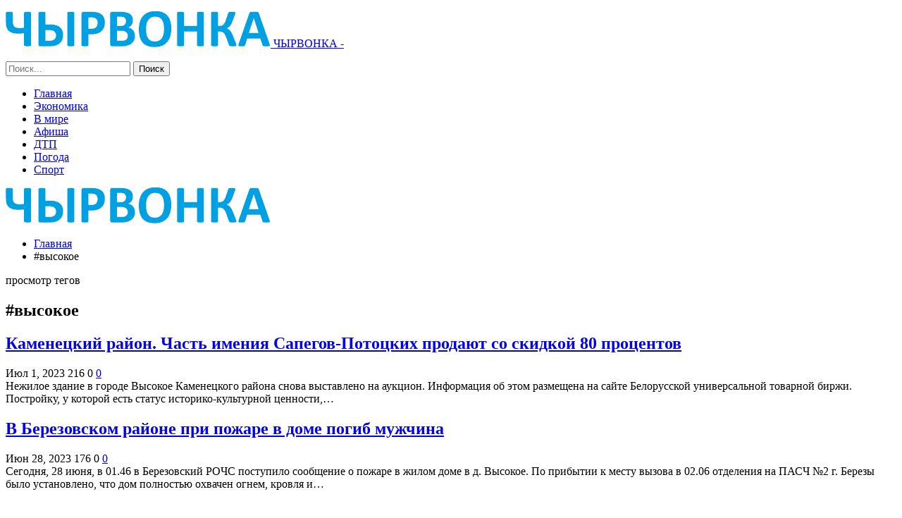

--- FILE ---
content_type: text/html; charset=UTF-8
request_url: https://chyrvonka.by/tag/vysokoe
body_size: 18439
content:
	<!DOCTYPE html>
		<!--[if IE 8]>
	<html class="ie ie8" lang="ru-RU"> <![endif]-->
	<!--[if IE 9]>
	<html class="ie ie9" lang="ru-RU"> <![endif]-->
	<!--[if gt IE 9]><!-->
<html lang="ru-RU"> <!--<![endif]-->
	<head>
				<meta charset="UTF-8">
		<meta http-equiv="X-UA-Compatible" content="IE=edge">
		<meta name="viewport" content="width=device-width, initial-scale=1.0">
		<link rel="pingback" href="https://chyrvonka.by/xmlrpc.php"/>

		<meta name='robots' content='index, follow, max-image-preview:large, max-snippet:-1, max-video-preview:-1' />

	<!-- This site is optimized with the Yoast SEO plugin v26.5 - https://yoast.com/wordpress/plugins/seo/ -->
	<title>Архивы #высокое - Новости Чашник и Новолукомля - ЧЫРВОНКА</title>
	<link rel="canonical" href="https://chyrvonka.by/tag/vysokoe" />
	<meta property="og:locale" content="ru_RU" />
	<meta property="og:type" content="article" />
	<meta property="og:title" content="Архивы #высокое - Новости Чашник и Новолукомля - ЧЫРВОНКА" />
	<meta property="og:url" content="https://chyrvonka.by/tag/vysokoe" />
	<meta property="og:site_name" content="Новости Чашник и Новолукомля - ЧЫРВОНКА" />
	<meta name="twitter:card" content="summary_large_image" />
	<script type="application/ld+json" class="yoast-schema-graph">{"@context":"https://schema.org","@graph":[{"@type":"CollectionPage","@id":"https://chyrvonka.by/tag/vysokoe","url":"https://chyrvonka.by/tag/vysokoe","name":"Архивы #высокое - Новости Чашник и Новолукомля - ЧЫРВОНКА","isPartOf":{"@id":"https://chyrvonka.by/#website"},"primaryImageOfPage":{"@id":"https://chyrvonka.by/tag/vysokoe#primaryimage"},"image":{"@id":"https://chyrvonka.by/tag/vysokoe#primaryimage"},"thumbnailUrl":"https://chyrvonka.by/wp-content/uploads/2023/07/ce9500ed0469cd4eef099e372eea8227.jpg","breadcrumb":{"@id":"https://chyrvonka.by/tag/vysokoe#breadcrumb"},"inLanguage":"ru-RU"},{"@type":"ImageObject","inLanguage":"ru-RU","@id":"https://chyrvonka.by/tag/vysokoe#primaryimage","url":"https://chyrvonka.by/wp-content/uploads/2023/07/ce9500ed0469cd4eef099e372eea8227.jpg","contentUrl":"https://chyrvonka.by/wp-content/uploads/2023/07/ce9500ed0469cd4eef099e372eea8227.jpg","width":600,"height":300},{"@type":"BreadcrumbList","@id":"https://chyrvonka.by/tag/vysokoe#breadcrumb","itemListElement":[{"@type":"ListItem","position":1,"name":"Главная страница","item":"https://chyrvonka.by/"},{"@type":"ListItem","position":2,"name":"#высокое"}]},{"@type":"WebSite","@id":"https://chyrvonka.by/#website","url":"https://chyrvonka.by/","name":"Новости Чашник и Новолукомля - ЧЫРВОНКА","description":"","potentialAction":[{"@type":"SearchAction","target":{"@type":"EntryPoint","urlTemplate":"https://chyrvonka.by/?s={search_term_string}"},"query-input":{"@type":"PropertyValueSpecification","valueRequired":true,"valueName":"search_term_string"}}],"inLanguage":"ru-RU"}]}</script>
	<!-- / Yoast SEO plugin. -->


<link rel='dns-prefetch' href='//fonts.googleapis.com' />
<link rel="alternate" type="application/rss+xml" title="Новости Чашник и Новолукомля - ЧЫРВОНКА &raquo; Лента" href="https://chyrvonka.by/feed" />
<link rel="alternate" type="application/rss+xml" title="Новости Чашник и Новолукомля - ЧЫРВОНКА &raquo; Лента комментариев" href="https://chyrvonka.by/comments/feed" />
<link rel="alternate" type="application/rss+xml" title="Новости Чашник и Новолукомля - ЧЫРВОНКА &raquo; Лента метки #высокое" href="https://chyrvonka.by/tag/vysokoe/feed" />
<style id='wp-img-auto-sizes-contain-inline-css' type='text/css'>
img:is([sizes=auto i],[sizes^="auto," i]){contain-intrinsic-size:3000px 1500px}
/*# sourceURL=wp-img-auto-sizes-contain-inline-css */
</style>
<style id='wp-emoji-styles-inline-css' type='text/css'>

	img.wp-smiley, img.emoji {
		display: inline !important;
		border: none !important;
		box-shadow: none !important;
		height: 1em !important;
		width: 1em !important;
		margin: 0 0.07em !important;
		vertical-align: -0.1em !important;
		background: none !important;
		padding: 0 !important;
	}
/*# sourceURL=wp-emoji-styles-inline-css */
</style>
<style id='wp-block-library-inline-css' type='text/css'>
:root{--wp-block-synced-color:#7a00df;--wp-block-synced-color--rgb:122,0,223;--wp-bound-block-color:var(--wp-block-synced-color);--wp-editor-canvas-background:#ddd;--wp-admin-theme-color:#007cba;--wp-admin-theme-color--rgb:0,124,186;--wp-admin-theme-color-darker-10:#006ba1;--wp-admin-theme-color-darker-10--rgb:0,107,160.5;--wp-admin-theme-color-darker-20:#005a87;--wp-admin-theme-color-darker-20--rgb:0,90,135;--wp-admin-border-width-focus:2px}@media (min-resolution:192dpi){:root{--wp-admin-border-width-focus:1.5px}}.wp-element-button{cursor:pointer}:root .has-very-light-gray-background-color{background-color:#eee}:root .has-very-dark-gray-background-color{background-color:#313131}:root .has-very-light-gray-color{color:#eee}:root .has-very-dark-gray-color{color:#313131}:root .has-vivid-green-cyan-to-vivid-cyan-blue-gradient-background{background:linear-gradient(135deg,#00d084,#0693e3)}:root .has-purple-crush-gradient-background{background:linear-gradient(135deg,#34e2e4,#4721fb 50%,#ab1dfe)}:root .has-hazy-dawn-gradient-background{background:linear-gradient(135deg,#faaca8,#dad0ec)}:root .has-subdued-olive-gradient-background{background:linear-gradient(135deg,#fafae1,#67a671)}:root .has-atomic-cream-gradient-background{background:linear-gradient(135deg,#fdd79a,#004a59)}:root .has-nightshade-gradient-background{background:linear-gradient(135deg,#330968,#31cdcf)}:root .has-midnight-gradient-background{background:linear-gradient(135deg,#020381,#2874fc)}:root{--wp--preset--font-size--normal:16px;--wp--preset--font-size--huge:42px}.has-regular-font-size{font-size:1em}.has-larger-font-size{font-size:2.625em}.has-normal-font-size{font-size:var(--wp--preset--font-size--normal)}.has-huge-font-size{font-size:var(--wp--preset--font-size--huge)}.has-text-align-center{text-align:center}.has-text-align-left{text-align:left}.has-text-align-right{text-align:right}.has-fit-text{white-space:nowrap!important}#end-resizable-editor-section{display:none}.aligncenter{clear:both}.items-justified-left{justify-content:flex-start}.items-justified-center{justify-content:center}.items-justified-right{justify-content:flex-end}.items-justified-space-between{justify-content:space-between}.screen-reader-text{border:0;clip-path:inset(50%);height:1px;margin:-1px;overflow:hidden;padding:0;position:absolute;width:1px;word-wrap:normal!important}.screen-reader-text:focus{background-color:#ddd;clip-path:none;color:#444;display:block;font-size:1em;height:auto;left:5px;line-height:normal;padding:15px 23px 14px;text-decoration:none;top:5px;width:auto;z-index:100000}html :where(.has-border-color){border-style:solid}html :where([style*=border-top-color]){border-top-style:solid}html :where([style*=border-right-color]){border-right-style:solid}html :where([style*=border-bottom-color]){border-bottom-style:solid}html :where([style*=border-left-color]){border-left-style:solid}html :where([style*=border-width]){border-style:solid}html :where([style*=border-top-width]){border-top-style:solid}html :where([style*=border-right-width]){border-right-style:solid}html :where([style*=border-bottom-width]){border-bottom-style:solid}html :where([style*=border-left-width]){border-left-style:solid}html :where(img[class*=wp-image-]){height:auto;max-width:100%}:where(figure){margin:0 0 1em}html :where(.is-position-sticky){--wp-admin--admin-bar--position-offset:var(--wp-admin--admin-bar--height,0px)}@media screen and (max-width:600px){html :where(.is-position-sticky){--wp-admin--admin-bar--position-offset:0px}}

/*# sourceURL=wp-block-library-inline-css */
</style><style id='global-styles-inline-css' type='text/css'>
:root{--wp--preset--aspect-ratio--square: 1;--wp--preset--aspect-ratio--4-3: 4/3;--wp--preset--aspect-ratio--3-4: 3/4;--wp--preset--aspect-ratio--3-2: 3/2;--wp--preset--aspect-ratio--2-3: 2/3;--wp--preset--aspect-ratio--16-9: 16/9;--wp--preset--aspect-ratio--9-16: 9/16;--wp--preset--color--black: #000000;--wp--preset--color--cyan-bluish-gray: #abb8c3;--wp--preset--color--white: #ffffff;--wp--preset--color--pale-pink: #f78da7;--wp--preset--color--vivid-red: #cf2e2e;--wp--preset--color--luminous-vivid-orange: #ff6900;--wp--preset--color--luminous-vivid-amber: #fcb900;--wp--preset--color--light-green-cyan: #7bdcb5;--wp--preset--color--vivid-green-cyan: #00d084;--wp--preset--color--pale-cyan-blue: #8ed1fc;--wp--preset--color--vivid-cyan-blue: #0693e3;--wp--preset--color--vivid-purple: #9b51e0;--wp--preset--gradient--vivid-cyan-blue-to-vivid-purple: linear-gradient(135deg,rgb(6,147,227) 0%,rgb(155,81,224) 100%);--wp--preset--gradient--light-green-cyan-to-vivid-green-cyan: linear-gradient(135deg,rgb(122,220,180) 0%,rgb(0,208,130) 100%);--wp--preset--gradient--luminous-vivid-amber-to-luminous-vivid-orange: linear-gradient(135deg,rgb(252,185,0) 0%,rgb(255,105,0) 100%);--wp--preset--gradient--luminous-vivid-orange-to-vivid-red: linear-gradient(135deg,rgb(255,105,0) 0%,rgb(207,46,46) 100%);--wp--preset--gradient--very-light-gray-to-cyan-bluish-gray: linear-gradient(135deg,rgb(238,238,238) 0%,rgb(169,184,195) 100%);--wp--preset--gradient--cool-to-warm-spectrum: linear-gradient(135deg,rgb(74,234,220) 0%,rgb(151,120,209) 20%,rgb(207,42,186) 40%,rgb(238,44,130) 60%,rgb(251,105,98) 80%,rgb(254,248,76) 100%);--wp--preset--gradient--blush-light-purple: linear-gradient(135deg,rgb(255,206,236) 0%,rgb(152,150,240) 100%);--wp--preset--gradient--blush-bordeaux: linear-gradient(135deg,rgb(254,205,165) 0%,rgb(254,45,45) 50%,rgb(107,0,62) 100%);--wp--preset--gradient--luminous-dusk: linear-gradient(135deg,rgb(255,203,112) 0%,rgb(199,81,192) 50%,rgb(65,88,208) 100%);--wp--preset--gradient--pale-ocean: linear-gradient(135deg,rgb(255,245,203) 0%,rgb(182,227,212) 50%,rgb(51,167,181) 100%);--wp--preset--gradient--electric-grass: linear-gradient(135deg,rgb(202,248,128) 0%,rgb(113,206,126) 100%);--wp--preset--gradient--midnight: linear-gradient(135deg,rgb(2,3,129) 0%,rgb(40,116,252) 100%);--wp--preset--font-size--small: 13px;--wp--preset--font-size--medium: 20px;--wp--preset--font-size--large: 36px;--wp--preset--font-size--x-large: 42px;--wp--preset--spacing--20: 0.44rem;--wp--preset--spacing--30: 0.67rem;--wp--preset--spacing--40: 1rem;--wp--preset--spacing--50: 1.5rem;--wp--preset--spacing--60: 2.25rem;--wp--preset--spacing--70: 3.38rem;--wp--preset--spacing--80: 5.06rem;--wp--preset--shadow--natural: 6px 6px 9px rgba(0, 0, 0, 0.2);--wp--preset--shadow--deep: 12px 12px 50px rgba(0, 0, 0, 0.4);--wp--preset--shadow--sharp: 6px 6px 0px rgba(0, 0, 0, 0.2);--wp--preset--shadow--outlined: 6px 6px 0px -3px rgb(255, 255, 255), 6px 6px rgb(0, 0, 0);--wp--preset--shadow--crisp: 6px 6px 0px rgb(0, 0, 0);}:where(.is-layout-flex){gap: 0.5em;}:where(.is-layout-grid){gap: 0.5em;}body .is-layout-flex{display: flex;}.is-layout-flex{flex-wrap: wrap;align-items: center;}.is-layout-flex > :is(*, div){margin: 0;}body .is-layout-grid{display: grid;}.is-layout-grid > :is(*, div){margin: 0;}:where(.wp-block-columns.is-layout-flex){gap: 2em;}:where(.wp-block-columns.is-layout-grid){gap: 2em;}:where(.wp-block-post-template.is-layout-flex){gap: 1.25em;}:where(.wp-block-post-template.is-layout-grid){gap: 1.25em;}.has-black-color{color: var(--wp--preset--color--black) !important;}.has-cyan-bluish-gray-color{color: var(--wp--preset--color--cyan-bluish-gray) !important;}.has-white-color{color: var(--wp--preset--color--white) !important;}.has-pale-pink-color{color: var(--wp--preset--color--pale-pink) !important;}.has-vivid-red-color{color: var(--wp--preset--color--vivid-red) !important;}.has-luminous-vivid-orange-color{color: var(--wp--preset--color--luminous-vivid-orange) !important;}.has-luminous-vivid-amber-color{color: var(--wp--preset--color--luminous-vivid-amber) !important;}.has-light-green-cyan-color{color: var(--wp--preset--color--light-green-cyan) !important;}.has-vivid-green-cyan-color{color: var(--wp--preset--color--vivid-green-cyan) !important;}.has-pale-cyan-blue-color{color: var(--wp--preset--color--pale-cyan-blue) !important;}.has-vivid-cyan-blue-color{color: var(--wp--preset--color--vivid-cyan-blue) !important;}.has-vivid-purple-color{color: var(--wp--preset--color--vivid-purple) !important;}.has-black-background-color{background-color: var(--wp--preset--color--black) !important;}.has-cyan-bluish-gray-background-color{background-color: var(--wp--preset--color--cyan-bluish-gray) !important;}.has-white-background-color{background-color: var(--wp--preset--color--white) !important;}.has-pale-pink-background-color{background-color: var(--wp--preset--color--pale-pink) !important;}.has-vivid-red-background-color{background-color: var(--wp--preset--color--vivid-red) !important;}.has-luminous-vivid-orange-background-color{background-color: var(--wp--preset--color--luminous-vivid-orange) !important;}.has-luminous-vivid-amber-background-color{background-color: var(--wp--preset--color--luminous-vivid-amber) !important;}.has-light-green-cyan-background-color{background-color: var(--wp--preset--color--light-green-cyan) !important;}.has-vivid-green-cyan-background-color{background-color: var(--wp--preset--color--vivid-green-cyan) !important;}.has-pale-cyan-blue-background-color{background-color: var(--wp--preset--color--pale-cyan-blue) !important;}.has-vivid-cyan-blue-background-color{background-color: var(--wp--preset--color--vivid-cyan-blue) !important;}.has-vivid-purple-background-color{background-color: var(--wp--preset--color--vivid-purple) !important;}.has-black-border-color{border-color: var(--wp--preset--color--black) !important;}.has-cyan-bluish-gray-border-color{border-color: var(--wp--preset--color--cyan-bluish-gray) !important;}.has-white-border-color{border-color: var(--wp--preset--color--white) !important;}.has-pale-pink-border-color{border-color: var(--wp--preset--color--pale-pink) !important;}.has-vivid-red-border-color{border-color: var(--wp--preset--color--vivid-red) !important;}.has-luminous-vivid-orange-border-color{border-color: var(--wp--preset--color--luminous-vivid-orange) !important;}.has-luminous-vivid-amber-border-color{border-color: var(--wp--preset--color--luminous-vivid-amber) !important;}.has-light-green-cyan-border-color{border-color: var(--wp--preset--color--light-green-cyan) !important;}.has-vivid-green-cyan-border-color{border-color: var(--wp--preset--color--vivid-green-cyan) !important;}.has-pale-cyan-blue-border-color{border-color: var(--wp--preset--color--pale-cyan-blue) !important;}.has-vivid-cyan-blue-border-color{border-color: var(--wp--preset--color--vivid-cyan-blue) !important;}.has-vivid-purple-border-color{border-color: var(--wp--preset--color--vivid-purple) !important;}.has-vivid-cyan-blue-to-vivid-purple-gradient-background{background: var(--wp--preset--gradient--vivid-cyan-blue-to-vivid-purple) !important;}.has-light-green-cyan-to-vivid-green-cyan-gradient-background{background: var(--wp--preset--gradient--light-green-cyan-to-vivid-green-cyan) !important;}.has-luminous-vivid-amber-to-luminous-vivid-orange-gradient-background{background: var(--wp--preset--gradient--luminous-vivid-amber-to-luminous-vivid-orange) !important;}.has-luminous-vivid-orange-to-vivid-red-gradient-background{background: var(--wp--preset--gradient--luminous-vivid-orange-to-vivid-red) !important;}.has-very-light-gray-to-cyan-bluish-gray-gradient-background{background: var(--wp--preset--gradient--very-light-gray-to-cyan-bluish-gray) !important;}.has-cool-to-warm-spectrum-gradient-background{background: var(--wp--preset--gradient--cool-to-warm-spectrum) !important;}.has-blush-light-purple-gradient-background{background: var(--wp--preset--gradient--blush-light-purple) !important;}.has-blush-bordeaux-gradient-background{background: var(--wp--preset--gradient--blush-bordeaux) !important;}.has-luminous-dusk-gradient-background{background: var(--wp--preset--gradient--luminous-dusk) !important;}.has-pale-ocean-gradient-background{background: var(--wp--preset--gradient--pale-ocean) !important;}.has-electric-grass-gradient-background{background: var(--wp--preset--gradient--electric-grass) !important;}.has-midnight-gradient-background{background: var(--wp--preset--gradient--midnight) !important;}.has-small-font-size{font-size: var(--wp--preset--font-size--small) !important;}.has-medium-font-size{font-size: var(--wp--preset--font-size--medium) !important;}.has-large-font-size{font-size: var(--wp--preset--font-size--large) !important;}.has-x-large-font-size{font-size: var(--wp--preset--font-size--x-large) !important;}
/*# sourceURL=global-styles-inline-css */
</style>

<style id='classic-theme-styles-inline-css' type='text/css'>
/*! This file is auto-generated */
.wp-block-button__link{color:#fff;background-color:#32373c;border-radius:9999px;box-shadow:none;text-decoration:none;padding:calc(.667em + 2px) calc(1.333em + 2px);font-size:1.125em}.wp-block-file__button{background:#32373c;color:#fff;text-decoration:none}
/*# sourceURL=/wp-includes/css/classic-themes.min.css */
</style>
<link rel='stylesheet' id='bf-slick-css' href='https://chyrvonka.by/wp-content/themes/publisher/includes/libs/better-framework/assets/css/slick.min.css?ver=3.10.22' type='text/css' media='all' />
<link rel='stylesheet' id='pretty-photo-css' href='https://chyrvonka.by/wp-content/themes/publisher/includes/libs/better-framework/assets/css/pretty-photo.min.css?ver=3.10.22' type='text/css' media='all' />
<link rel='stylesheet' id='bs-icons-css' href='https://chyrvonka.by/wp-content/themes/publisher/includes/libs/better-framework/assets/css/bs-icons.css?ver=3.10.22' type='text/css' media='all' />
<link rel='stylesheet' id='theme-libs-css' href='https://chyrvonka.by/wp-content/themes/publisher/css/theme-libs.min.css?ver=7.7.0' type='text/css' media='all' />
<link rel='stylesheet' id='fontawesome-css' href='https://chyrvonka.by/wp-content/themes/publisher/includes/libs/better-framework/assets/css/font-awesome.min.css?ver=3.10.22' type='text/css' media='all' />
<link rel='stylesheet' id='publisher-css' href='https://chyrvonka.by/wp-content/themes/publisher/style-7.7.0.min.css?ver=7.7.0' type='text/css' media='all' />
<link rel='stylesheet' id='better-framework-main-fonts-css' href='https://fonts.googleapis.com/css?family=Roboto:400,300,500,400italic,700' type='text/css' media='all' />
<link rel='stylesheet' id='publisher-theme-top-news-css' href='https://chyrvonka.by/wp-content/themes/publisher/includes/styles/top-news/style.min.css?ver=7.7.0' type='text/css' media='all' />
<script type="text/javascript" src="https://chyrvonka.by/wp-includes/js/jquery/jquery.min.js?ver=3.7.1" id="jquery-core-js"></script>
<script type="text/javascript" src="https://chyrvonka.by/wp-includes/js/jquery/jquery-migrate.min.js?ver=3.4.1" id="jquery-migrate-js"></script>
<link rel="https://api.w.org/" href="https://chyrvonka.by/wp-json/" /><link rel="alternate" title="JSON" type="application/json" href="https://chyrvonka.by/wp-json/wp/v2/tags/137" /><link rel="EditURI" type="application/rsd+xml" title="RSD" href="https://chyrvonka.by/xmlrpc.php?rsd" />
<meta name="generator" content="WordPress 6.9" />
<!-- Yandex.Metrika counter -->
<script type="text/javascript" >
   (function(m,e,t,r,i,k,a){m[i]=m[i]||function(){(m[i].a=m[i].a||[]).push(arguments)};
   m[i].l=1*new Date();
   for (var j = 0; j < document.scripts.length; j++) {if (document.scripts[j].src === r) { return; }}
   k=e.createElement(t),a=e.getElementsByTagName(t)[0],k.async=1,k.src=r,a.parentNode.insertBefore(k,a)})
   (window, document, "script", "https://mc.yandex.ru/metrika/tag.js", "ym");

   ym(92485181, "init", {
        clickmap:true,
        trackLinks:true,
        accurateTrackBounce:true,
        webvisor:true,
        ecommerce:"dataLayer"
   });
</script>
<noscript><div><img src="https://mc.yandex.ru/watch/92485181" style="position:absolute; left:-9999px;" alt="" /></div></noscript>
<!-- /Yandex.Metrika counter --><meta name="redi-version" content="1.2.7" /><script type="application/ld+json">{
    "@context": "http:\/\/schema.org\/",
    "@type": "Organization",
    "@id": "#organization",
    "logo": {
        "@type": "ImageObject",
        "url": "https:\/\/chyrvonka.by\/wp-content\/uploads\/2024\/11\/chyrvonka.png"
    },
    "url": "https:\/\/chyrvonka.by\/",
    "name": "\u041d\u043e\u0432\u043e\u0441\u0442\u0438 \u0427\u0430\u0448\u043d\u0438\u043a \u0438 \u041d\u043e\u0432\u043e\u043b\u0443\u043a\u043e\u043c\u043b\u044f - \u0427\u042b\u0420\u0412\u041e\u041d\u041a\u0410",
    "description": ""
}</script>
<script type="application/ld+json">{
    "@context": "http:\/\/schema.org\/",
    "@type": "WebSite",
    "name": "\u041d\u043e\u0432\u043e\u0441\u0442\u0438 \u0427\u0430\u0448\u043d\u0438\u043a \u0438 \u041d\u043e\u0432\u043e\u043b\u0443\u043a\u043e\u043c\u043b\u044f - \u0427\u042b\u0420\u0412\u041e\u041d\u041a\u0410",
    "alternateName": "",
    "url": "https:\/\/chyrvonka.by\/"
}</script>
<link rel='stylesheet' id='7.7.0-1768602572' href='https://chyrvonka.by/wp-content/bs-booster-cache/909d02adceb34b5a382d18a0eb10258c.css' type='text/css' media='all' />
<link rel="icon" href="https://chyrvonka.by/wp-content/uploads/2023/05/covidtest.by_.png" sizes="32x32" />
<link rel="icon" href="https://chyrvonka.by/wp-content/uploads/2023/05/covidtest.by_.png" sizes="192x192" />
<link rel="apple-touch-icon" href="https://chyrvonka.by/wp-content/uploads/2023/05/covidtest.by_.png" />
<meta name="msapplication-TileImage" content="https://chyrvonka.by/wp-content/uploads/2023/05/covidtest.by_.png" />
	</head>

<body class="archive tag tag-vysokoe tag-137 wp-theme-publisher bs-theme bs-publisher bs-publisher-top-news active-light-box ltr close-rh page-layout-2-col-right full-width active-sticky-sidebar main-menu-sticky-smart active-ajax-search  bs-ll-a" dir="ltr">
		<div class="main-wrap content-main-wrap">
			<header id="header" class="site-header header-style-8 full-width" itemscope="itemscope" itemtype="https://schema.org/WPHeader">
				<div class="content-wrap">
			<div class="container">
				<div class="header-inner clearfix">
					<div id="site-branding" class="site-branding">
	<p  id="site-title" class="logo h1 img-logo">
	<a href="https://chyrvonka.by/" itemprop="url" rel="home">
					<img id="site-logo" src="https://chyrvonka.by/wp-content/uploads/2024/11/chyrvonka.png"
			     alt="ЧЫРВОНКА"  />

			<span class="site-title">ЧЫРВОНКА - </span>
				</a>
</p>
</div><!-- .site-branding -->
<nav id="menu-main" class="menu main-menu-container  show-search-item menu-actions-btn-width-1" role="navigation" itemscope="itemscope" itemtype="https://schema.org/SiteNavigationElement">
			<div class="menu-action-buttons width-1">
							<div class="search-container close">
					<span class="search-handler"><i class="fa fa-search"></i></span>

					<div class="search-box clearfix">
						<form role="search" method="get" class="search-form clearfix" action="https://chyrvonka.by">
	<input type="search" class="search-field"
	       placeholder="Поиск..."
	       value="" name="s"
	       title="Искать:"
	       autocomplete="off">
	<input type="submit" class="search-submit" value="Поиск">
</form><!-- .search-form -->
					</div>
				</div>
						</div>
			<ul id="main-navigation" class="main-menu menu bsm-pure clearfix">
		<li id="menu-item-30" class="menu-item menu-item-type-custom menu-item-object-custom menu-item-home better-anim-fade menu-item-30"><a href="https://chyrvonka.by/">Главная</a></li>
<li id="menu-item-74" class="menu-item menu-item-type-taxonomy menu-item-object-category menu-term-18 better-anim-fade menu-item-74"><a href="https://chyrvonka.by/category/ekonomika">Экономика</a></li>
<li id="menu-item-31" class="menu-item menu-item-type-taxonomy menu-item-object-category menu-term-1 better-anim-fade menu-item-31"><a href="https://chyrvonka.by/category/v-mire">В мире</a></li>
<li id="menu-item-60" class="menu-item menu-item-type-taxonomy menu-item-object-category menu-term-8 better-anim-fade menu-item-60"><a href="https://chyrvonka.by/category/afisha">Афиша</a></li>
<li id="menu-item-62" class="menu-item menu-item-type-taxonomy menu-item-object-category menu-term-6 better-anim-fade menu-item-62"><a href="https://chyrvonka.by/category/dtp">ДТП</a></li>
<li id="menu-item-66" class="menu-item menu-item-type-taxonomy menu-item-object-category menu-term-7 better-anim-fade menu-item-66"><a href="https://chyrvonka.by/category/pogoda">Погода</a></li>
<li id="menu-item-71" class="menu-item menu-item-type-taxonomy menu-item-object-category menu-term-14 better-anim-fade menu-item-71"><a href="https://chyrvonka.by/category/sport">Спорт</a></li>
	</ul><!-- #main-navigation -->
</nav><!-- .main-menu-container -->
				</div>
			</div>
		</div>
	</header><!-- .header -->
	<div class="rh-header clearfix dark deferred-block-exclude">
		<div class="rh-container clearfix">

			<div class="menu-container close">
				<span class="menu-handler"><span class="lines"></span></span>
			</div><!-- .menu-container -->

			<div class="logo-container rh-img-logo">
				<a href="https://chyrvonka.by/" itemprop="url" rel="home">
											<img src="https://chyrvonka.by/wp-content/uploads/2024/11/chyrvonka.png"
						     alt="Новости Чашник и Новолукомля - ЧЫРВОНКА"  />				</a>
			</div><!-- .logo-container -->
		</div><!-- .rh-container -->
	</div><!-- .rh-header -->
<nav role="navigation" aria-label="Breadcrumbs" class="bf-breadcrumb clearfix bc-top-style"><div class="content-wrap"><div class="container bf-breadcrumb-container"><ul class="bf-breadcrumb-items" itemscope itemtype="http://schema.org/BreadcrumbList"><meta name="numberOfItems" content="2" /><meta name="itemListOrder" content="Ascending" /><li itemprop="itemListElement" itemscope itemtype="http://schema.org/ListItem" class="bf-breadcrumb-item bf-breadcrumb-begin"><a itemprop="item" href="https://chyrvonka.by" rel="home"><span itemprop="name">Главная</span></a><meta itemprop="position" content="1" /></li><li itemprop="itemListElement" itemscope itemtype="http://schema.org/ListItem" class="bf-breadcrumb-item bf-breadcrumb-end"><span itemprop="name">#высокое</span><meta itemprop="item" content="https://chyrvonka.by/tag/vysokoe"/><meta itemprop="position" content="2" /></li></ul></div></div></nav><div class="content-wrap">
		<main id="content" class="content-container">

		<div class="container layout-2-col layout-2-col-1 layout-right-sidebar layout-bc-before">
			<div class="row main-section">
										<div class="col-sm-8 content-column">
							<section class="archive-title tag-title with-action">
	<div class="pre-title"><span>просмотр тегов</span></div>

	<div class="actions-container">
		<a class="rss-link" href="https://chyrvonka.by/tag/vysokoe/feed"><i class="fa fa-rss"></i></a>
	</div>

	<h1 class="page-heading"><span class="h-title">#высокое</span></h1>

	</section>
	<div class="listing listing-blog listing-blog-5 clearfix ">
		<article class="post-4898 type-post format-standard has-post-thumbnail   listing-item listing-item-blog  listing-item-blog-5 main-term-17 bsw-7 ">
	<div class="item-inner clearfix">

					<div class="featured clearfix">
								<a  title="Каменецкий район. Часть имения Сапегов-Потоцких продают со скидкой 80 процентов" data-src="https://chyrvonka.by/wp-content/uploads/2023/07/ce9500ed0469cd4eef099e372eea8227.jpg" data-bs-srcset="{&quot;baseurl&quot;:&quot;https:\/\/chyrvonka.by\/wp-content\/uploads\/2023\/07\/&quot;,&quot;sizes&quot;:{&quot;600&quot;:&quot;ce9500ed0469cd4eef099e372eea8227.jpg&quot;}}"						class="img-holder" href="https://chyrvonka.by/raznoe/kameneczkij-rajon-chast-imeniya-sapegov-potoczkih-prodayut-so-skidkoj-80-proczentov.html"></a>
							</div>
		<h2 class="title">		<a href="https://chyrvonka.by/raznoe/kameneczkij-rajon-chast-imeniya-sapegov-potoczkih-prodayut-so-skidkoj-80-proczentov.html" class="post-title post-url">
			Каменецкий район. Часть имения Сапегов-Потоцких продают со скидкой 80 процентов		</a>
		</h2>		<div class="post-meta">

							<span class="time"><time class="post-published updated"
				                         datetime="2023-07-01T11:39:01+03:00">Июл 1, 2023</time></span>
				<span class="views post-meta-views rank-default" data-bpv-post="4898"><i class="bf-icon  fa fa-eye"></i>216</span>					<span class="share rank-default"><i class="bf-icon  fa fa-share-alt"></i> 0</span>
					<a href="https://chyrvonka.by/raznoe/kameneczkij-rajon-chast-imeniya-sapegov-potoczkih-prodayut-so-skidkoj-80-proczentov.html#respond" title="Оставить комментарий дальше: &quot;Каменецкий район. Часть имения Сапегов-Потоцких продают со скидкой 80 процентов&quot;" class="comments"><i class="fa fa-comments-o"></i> 0</a>		</div>
					<div class="post-summary">
				Нежилое здание в городе Высокое Каменецкого района снова выставлено на аукцион. Информация об этом размещена на сайте Белорусской универсальной товарной биржи.        Постройку, у которой есть статус историко-культурной ценности,&hellip;			</div>
				</div>
	</article >
	<article class="post-4806 type-post format-standard has-post-thumbnail   listing-item listing-item-blog  listing-item-blog-5 main-term-13 bsw-7 ">
	<div class="item-inner clearfix">

					<div class="featured clearfix">
								<a  title="В Березовском районе при пожаре в доме погиб мужчина" data-src="https://chyrvonka.by/wp-content/uploads/2023/06/5b81871e4ee94236291393761bba1ce3.jpg" data-bs-srcset="{&quot;baseurl&quot;:&quot;https:\/\/chyrvonka.by\/wp-content\/uploads\/2023\/06\/&quot;,&quot;sizes&quot;:{&quot;600&quot;:&quot;5b81871e4ee94236291393761bba1ce3.jpg&quot;}}"						class="img-holder" href="https://chyrvonka.by/proisshestviya/v-berezovskom-rajone-pri-pozhare-v-dome-pogib-muzhchina.html"></a>
							</div>
		<h2 class="title">		<a href="https://chyrvonka.by/proisshestviya/v-berezovskom-rajone-pri-pozhare-v-dome-pogib-muzhchina.html" class="post-title post-url">
			В Березовском районе при пожаре в доме погиб мужчина		</a>
		</h2>		<div class="post-meta">

							<span class="time"><time class="post-published updated"
				                         datetime="2023-06-28T20:37:08+03:00">Июн 28, 2023</time></span>
				<span class="views post-meta-views rank-default" data-bpv-post="4806"><i class="bf-icon  fa fa-eye"></i>176</span>					<span class="share rank-default"><i class="bf-icon  fa fa-share-alt"></i> 0</span>
					<a href="https://chyrvonka.by/proisshestviya/v-berezovskom-rajone-pri-pozhare-v-dome-pogib-muzhchina.html#respond" title="Оставить комментарий дальше: &quot;В Березовском районе при пожаре в доме погиб мужчина&quot;" class="comments"><i class="fa fa-comments-o"></i> 0</a>		</div>
					<div class="post-summary">
				Сегодня, 28 июня, в 01.46 в Березовский РОЧС поступило сообщение о пожаре в жилом доме в д. Высокое.        По прибытии к месту вызова в 02.06 отделения на ПАСЧ №2 г. Березы было установлено, что дом полностью охвачен огнем, кровля и&hellip;			</div>
				</div>
	</article >
	<article class="post-2867 type-post format-standard has-post-thumbnail   listing-item listing-item-blog  listing-item-blog-5 main-term-14 bsw-7 ">
	<div class="item-inner clearfix">

					<div class="featured clearfix">
								<a  title="Воркаут-площадку откроют в Высоком Каменецкого района" data-src="https://chyrvonka.by/wp-content/uploads/2023/05/06149f0fac00e9dcd0f15690a5b78036.jpg" data-bs-srcset="{&quot;baseurl&quot;:&quot;https:\/\/chyrvonka.by\/wp-content\/uploads\/2023\/05\/&quot;,&quot;sizes&quot;:{&quot;600&quot;:&quot;06149f0fac00e9dcd0f15690a5b78036.jpg&quot;}}"						class="img-holder" href="https://chyrvonka.by/sport/vorkaut-ploshhadku-otkroyut-v-vysokom-kameneczkogo-rajona.html"></a>
							</div>
		<h2 class="title">		<a href="https://chyrvonka.by/sport/vorkaut-ploshhadku-otkroyut-v-vysokom-kameneczkogo-rajona.html" class="post-title post-url">
			Воркаут-площадку откроют в Высоком Каменецкого района		</a>
		</h2>		<div class="post-meta">

							<span class="time"><time class="post-published updated"
				                         datetime="2023-05-01T14:36:46+03:00">Май 1, 2023</time></span>
				<span class="views post-meta-views rank-default" data-bpv-post="2867"><i class="bf-icon  fa fa-eye"></i>184</span>					<span class="share rank-default"><i class="bf-icon  fa fa-share-alt"></i> 0</span>
					<a href="https://chyrvonka.by/sport/vorkaut-ploshhadku-otkroyut-v-vysokom-kameneczkogo-rajona.html#respond" title="Оставить комментарий дальше: &quot;Воркаут-площадку откроют в Высоком Каменецкого района&quot;" class="comments"><i class="fa fa-comments-o"></i> 0</a>		</div>
					<div class="post-summary">
				 В городе Высокое Каменецкого района 1 мая откроют комбинированную воркаут-площадку, сообщил корреспонденту БЕЛТА заместитель председателя райисполкома Денис Шпак.      Фото из открытых источников (иллюстративное)    &quot;Площадка&hellip;			</div>
				</div>
	</article >
	<article class="post-367 type-post format-standard has-post-thumbnail   listing-item listing-item-blog  listing-item-blog-5 main-term-9 bsw-7 ">
	<div class="item-inner clearfix">

					<div class="featured clearfix">
								<a  title="Польша пообещала не закрывать последний пункт для фур на границе &#8212; СМИ" data-src="https://chyrvonka.by/wp-content/uploads/2023/02/dc44786d0746cbc4bd905bd39c89ac39.jpg" data-bs-srcset="{&quot;baseurl&quot;:&quot;https:\/\/chyrvonka.by\/wp-content\/uploads\/2023\/02\/&quot;,&quot;sizes&quot;:{&quot;600&quot;:&quot;dc44786d0746cbc4bd905bd39c89ac39.jpg&quot;}}"						class="img-holder" href="https://chyrvonka.by/granicza/polsha-poobeshhala-ne-zakryvat-poslednij-punkt-dlya-fur-na-granicze-smi.html"></a>
							</div>
		<h2 class="title">		<a href="https://chyrvonka.by/granicza/polsha-poobeshhala-ne-zakryvat-poslednij-punkt-dlya-fur-na-granicze-smi.html" class="post-title post-url">
			Польша пообещала не закрывать последний пункт для фур на границе &#8212; СМИ		</a>
		</h2>		<div class="post-meta">

							<span class="time"><time class="post-published updated"
				                         datetime="2023-02-18T12:36:40+03:00">Фев 18, 2023</time></span>
				<span class="views post-meta-views rank-default" data-bpv-post="367"><i class="bf-icon  fa fa-eye"></i>291</span>					<span class="share rank-default"><i class="bf-icon  fa fa-share-alt"></i> 0</span>
					<a href="https://chyrvonka.by/granicza/polsha-poobeshhala-ne-zakryvat-poslednij-punkt-dlya-fur-na-granicze-smi.html#respond" title="Оставить комментарий дальше: &quot;Польша пообещала не закрывать последний пункт для фур на границе &#8212; СМИ&quot;" class="comments"><i class="fa fa-comments-o"></i> 0</a>		</div>
					<div class="post-summary">
				На сохранении работы грузового пункта пропуска на белорусско-польской границе настаивают польские перевозчики.      Фото: Sputnik / Виктор Толочко    Министерство инфраструктуры Польши пообещало польским перевозчикам не закрывать&hellip;			</div>
				</div>
	</article >
	</div>
							</div><!-- .content-column -->
												<div class="col-sm-4 sidebar-column sidebar-column-primary">
							<aside id="sidebar-primary-sidebar" class="sidebar" role="complementary" aria-label="Primary Sidebar Sidebar" itemscope="itemscope" itemtype="https://schema.org/WPSideBar">
	<div id="search-2" class=" h-ni w-nt primary-sidebar-widget widget widget_search"><form role="search" method="get" class="search-form clearfix" action="https://chyrvonka.by">
	<input type="search" class="search-field"
	       placeholder="Поиск..."
	       value="" name="s"
	       title="Искать:"
	       autocomplete="off">
	<input type="submit" class="search-submit" value="Поиск">
</form><!-- .search-form -->
</div><div id="bs-thumbnail-listing-1-2" class=" h-ni h-bg h-bg-507299 w-t primary-sidebar-widget widget widget_bs-thumbnail-listing-1"><div class=" bs-listing bs-listing-listing-thumbnail-1 bs-listing-single-tab">		<p class="section-heading sh-t3 sh-s7 main-term-none">

		
							<span class="h-text main-term-none main-link">
						 Интересное:					</span>
			
		
		</p>
			<div class="listing listing-thumbnail listing-tb-1 clearfix columns-1">
		<div class="post-2311 type-post format-standard has-post-thumbnail   listing-item listing-item-thumbnail listing-item-tb-1 main-term-18">
	<div class="item-inner clearfix">
					<div class="featured featured-type-featured-image">
				<a  title="Вырос сбор за проставление белорусского апостиля за границей" data-src="https://chyrvonka.by/wp-content/uploads/2023/04/5935e60be1360f6f08c07ab195e08ee7.jpg" data-bs-srcset="{&quot;baseurl&quot;:&quot;https:\/\/chyrvonka.by\/wp-content\/uploads\/2023\/04\/&quot;,&quot;sizes&quot;:{&quot;600&quot;:&quot;5935e60be1360f6f08c07ab195e08ee7.jpg&quot;}}"						class="img-holder" href="https://chyrvonka.by/ekonomika/vyros-sbor-za-prostavlenie-belorusskogo-apostilya-za-graniczej.html"></a>
							</div>
		<p class="title">		<a href="https://chyrvonka.by/ekonomika/vyros-sbor-za-prostavlenie-belorusskogo-apostilya-za-graniczej.html" class="post-url post-title">
			Вырос сбор за проставление белорусского апостиля за границей		</a>
		</p>	</div>
	</div >
	<div class="post-9884 type-post format-standard has-post-thumbnail   listing-item listing-item-thumbnail listing-item-tb-1 main-term-1">
	<div class="item-inner clearfix">
					<div class="featured featured-type-featured-image">
				<a  title="Водитель дальнобойщик из Беларуси: европейцы повально игнорируют новый знак на дорогах Франции" data-src="https://chyrvonka.by/wp-content/uploads/2023/10/2674e336435c6462fedd012c853b2806.jpg" data-bs-srcset="{&quot;baseurl&quot;:&quot;https:\/\/chyrvonka.by\/wp-content\/uploads\/2023\/10\/&quot;,&quot;sizes&quot;:{&quot;478&quot;:&quot;2674e336435c6462fedd012c853b2806.jpg&quot;}}"						class="img-holder" href="https://chyrvonka.by/v-mire/voditel-dalnobojshhik-iz-belarusi-evropejczy-povalno-ignoriruyut-novyj-znak-na-dorogah-franczii.html"></a>
							</div>
		<p class="title">		<a href="https://chyrvonka.by/v-mire/voditel-dalnobojshhik-iz-belarusi-evropejczy-povalno-ignoriruyut-novyj-znak-na-dorogah-franczii.html" class="post-url post-title">
			Водитель дальнобойщик из Беларуси: европейцы повально&hellip;		</a>
		</p>	</div>
	</div >
	<div class="post-15088 type-post format-standard has-post-thumbnail   listing-item listing-item-thumbnail listing-item-tb-1 main-term-1">
	<div class="item-inner clearfix">
					<div class="featured featured-type-featured-image">
				<a  title="Какие страны зарабатывают миллиарды долларов на экспорте древесины" data-src="https://chyrvonka.by/wp-content/uploads/2024/04/6efc886ef78cf7a4a8fa6967a3624587.jpg" data-bs-srcset="{&quot;baseurl&quot;:&quot;https:\/\/chyrvonka.by\/wp-content\/uploads\/2024\/04\/&quot;,&quot;sizes&quot;:{&quot;600&quot;:&quot;6efc886ef78cf7a4a8fa6967a3624587.jpg&quot;}}"						class="img-holder" href="https://chyrvonka.by/v-mire/kakie-strany-zarabatyvayut-milliardy-dollarov-na-eksporte-drevesiny.html"></a>
							</div>
		<p class="title">		<a href="https://chyrvonka.by/v-mire/kakie-strany-zarabatyvayut-milliardy-dollarov-na-eksporte-drevesiny.html" class="post-url post-title">
			Какие страны зарабатывают миллиарды долларов на экспорте&hellip;		</a>
		</p>	</div>
	</div >
	<div class="post-2187 type-post format-standard has-post-thumbnail   listing-item listing-item-thumbnail listing-item-tb-1 main-term-17">
	<div class="item-inner clearfix">
					<div class="featured featured-type-featured-image">
				<a  title="Именную скамейку Ленинского района торжественно открыли в Бресте" data-src="https://chyrvonka.by/wp-content/uploads/2023/04/b8e2e71d4df0d875e867cf5b7b934c08.jpg" data-bs-srcset="{&quot;baseurl&quot;:&quot;https:\/\/chyrvonka.by\/wp-content\/uploads\/2023\/04\/&quot;,&quot;sizes&quot;:{&quot;600&quot;:&quot;b8e2e71d4df0d875e867cf5b7b934c08.jpg&quot;}}"						class="img-holder" href="https://chyrvonka.by/raznoe/imennuyu-skamejku-leninskogo-rajona-torzhestvenno-otkryli-v-breste.html"></a>
							</div>
		<p class="title">		<a href="https://chyrvonka.by/raznoe/imennuyu-skamejku-leninskogo-rajona-torzhestvenno-otkryli-v-breste.html" class="post-url post-title">
			Именную скамейку Ленинского района торжественно открыли в&hellip;		</a>
		</p>	</div>
	</div >
	<div class="post-6329 type-post format-standard has-post-thumbnail   listing-item listing-item-thumbnail listing-item-tb-1 main-term-4">
	<div class="item-inner clearfix">
					<div class="featured featured-type-featured-image">
				<a  title="В Брестской центральной поликлинике новый руководитель" data-src="https://chyrvonka.by/wp-content/uploads/2023/08/be206fb916322d571b0f1fa05059bfaa.jpg" data-bs-srcset="{&quot;baseurl&quot;:&quot;https:\/\/chyrvonka.by\/wp-content\/uploads\/2023\/08\/&quot;,&quot;sizes&quot;:{&quot;600&quot;:&quot;be206fb916322d571b0f1fa05059bfaa.jpg&quot;}}"						class="img-holder" href="https://chyrvonka.by/obshhestvo/v-brestskoj-czentralnoj-poliklinike-novyj-rukovoditel.html"></a>
							</div>
		<p class="title">		<a href="https://chyrvonka.by/obshhestvo/v-brestskoj-czentralnoj-poliklinike-novyj-rukovoditel.html" class="post-url post-title">
			В Брестской центральной поликлинике новый руководитель		</a>
		</p>	</div>
	</div >
	</div>
	</div></div><div id="nav_menu-3" class=" h-ni w-t primary-sidebar-widget widget widget_nav_menu"><div class="section-heading sh-t1 sh-s3"><span class="h-text">Редакция</span></div><div class="menu-redakcziya-container"><ul id="menu-redakcziya" class="menu"><li id="menu-item-15514" class="menu-item menu-item-type-post_type menu-item-object-page menu-item-15514"><a href="https://chyrvonka.by/redakciya">Редакция</a></li>
<li id="menu-item-15458" class="menu-item menu-item-type-post_type menu-item-object-page menu-item-15458"><a href="https://chyrvonka.by/kontakty">Контакты</a></li>
</ul></div></div><div id="text-2" class=" h-ni w-nt primary-sidebar-widget widget widget_text">			<div class="textwidget"><p><strong><a href="https://chyrvonka.by/raznoe/obzor-novostej-nemeczkoj-kliniki-vivantes.html">Обзор новостей немецкой медицины: лечение онкологических заболеваний</a></strong></p>
<p><strong><a href="https://chyrvonka.by/interesnoe/remont-shvejczarskih-chasov-kak-sohranit-tochnost-i-dolgovechnost.html">Ремонт швейцарских часов: как сохранить точность и долговечность</a></strong></p>
</div>
		</div><div id="text-3" class=" h-ni w-nt primary-sidebar-widget widget widget_text">			<div class="textwidget"><p><strong><a href="https://devicetrade.by/" target="_blank" rel="noopener">Купить анализатор молока в Минске</a>. Ремонт анализаторов.</strong></p>
<p><strong>На портале <a href="https://slanet.by/index.php?page=custom&amp;route=blg-home">новости ремонта и строительства</a>.</strong></p>
<p><a href="https://chyrvonka.by/lenta"><strong>Другие новости</strong></a></p>
</div>
		</div><div id="tag_cloud-2" class=" h-ni h-bg h-bg-507299 w-nt primary-sidebar-widget widget widget_tag_cloud"><div class="section-heading sh-t3 sh-s7"><span class="h-text">Метки</span></div><div class="tagcloud"><a href="https://chyrvonka.by/tag/tochka" class="tag-cloud-link tag-link-355 tag-link-position-1" style="font-size: 12.722891566265pt;" aria-label="#tochka (131 элемент)">#tochka</a>
<a href="https://chyrvonka.by/tag/%d0%b0%d0%b2%d1%82%d0%be" class="tag-cloud-link tag-link-84 tag-link-position-2" style="font-size: 13.481927710843pt;" aria-label="#авто (163 элемента)">#авто</a>
<a href="https://chyrvonka.by/tag/%d0%b0%d1%80%d0%bc%d0%b8%d1%8f" class="tag-cloud-link tag-link-93 tag-link-position-3" style="font-size: 8.1686746987952pt;" aria-label="#армия (37 элементов)">#армия</a>
<a href="https://chyrvonka.by/tag/baranovichi" class="tag-cloud-link tag-link-28 tag-link-position-4" style="font-size: 11.963855421687pt;" aria-label="#барановичи (107 элементов)">#барановичи</a>
<a href="https://chyrvonka.by/tag/belarus" class="tag-cloud-link tag-link-23 tag-link-position-5" style="font-size: 22pt;" aria-label="#беларусь (1&nbsp;677 элементов)">#беларусь</a>
<a href="https://chyrvonka.by/tag/beryoza" class="tag-cloud-link tag-link-164 tag-link-position-6" style="font-size: 8.8433734939759pt;" aria-label="#берёза (45 элементов)">#берёза</a>
<a href="https://chyrvonka.by/tag/brest" class="tag-cloud-link tag-link-20 tag-link-position-7" style="font-size: 19.89156626506pt;" aria-label="#брест (935 элементов)">#брест</a>
<a href="https://chyrvonka.by/tag/brestskaya_oblast" class="tag-cloud-link tag-link-27 tag-link-position-8" style="font-size: 18.373493975904pt;" aria-label="#брестская_область (614 элементов)">#брестская_область</a>
<a href="https://chyrvonka.by/tag/velo" class="tag-cloud-link tag-link-506 tag-link-position-9" style="font-size: 9.0120481927711pt;" aria-label="#вело (47 элементов)">#вело</a>
<a href="https://chyrvonka.by/tag/germaniya" class="tag-cloud-link tag-link-383 tag-link-position-10" style="font-size: 8.9277108433735pt;" aria-label="#германия (46 элементов)">#германия</a>
<a href="https://chyrvonka.by/tag/%d0%b3%d0%b8%d0%b1%d0%b5%d0%bb%d1%8c" class="tag-cloud-link tag-link-109 tag-link-position-11" style="font-size: 12.89156626506pt;" aria-label="#гибель (136 элементов)">#гибель</a>
<a href="https://chyrvonka.by/tag/%d0%b3%d1%80%d0%be%d0%b4%d0%bd%d0%be" class="tag-cloud-link tag-link-79 tag-link-position-12" style="font-size: 9.3493975903614pt;" aria-label="#гродно (51 элемент)">#гродно</a>
<a href="https://chyrvonka.by/tag/dalnobojshhik" class="tag-cloud-link tag-link-31 tag-link-position-13" style="font-size: 8.9277108433735pt;" aria-label="#дальнобойщик (46 элементов)">#дальнобойщик</a>
<a href="https://chyrvonka.by/tag/denga" class="tag-cloud-link tag-link-148 tag-link-position-14" style="font-size: 8.8433734939759pt;" aria-label="#деньга (45 элементов)">#деньга</a>
<a href="https://chyrvonka.by/tag/deti" class="tag-cloud-link tag-link-42 tag-link-position-15" style="font-size: 11.289156626506pt;" aria-label="#дети (89 элементов)">#дети</a>
<a href="https://chyrvonka.by/tag/%d0%b6%d0%b8%d0%b2%d0%be%d1%82%d0%bd%d0%be%d0%b5" class="tag-cloud-link tag-link-107 tag-link-position-16" style="font-size: 10.192771084337pt;" aria-label="#животное (65 элементов)">#животное</a>
<a href="https://chyrvonka.by/tag/zarplata" class="tag-cloud-link tag-link-52 tag-link-position-17" style="font-size: 13.144578313253pt;" aria-label="#зарплата (148 элементов)">#зарплата</a>
<a href="https://chyrvonka.by/tag/%d0%b7%d0%b4%d0%be%d1%80%d0%be%d0%b2%d1%8c%d0%b5" class="tag-cloud-link tag-link-66 tag-link-position-18" style="font-size: 8.7590361445783pt;" aria-label="#здоровье (44 элемента)">#здоровье</a>
<a href="https://chyrvonka.by/tag/kobrin" class="tag-cloud-link tag-link-358 tag-link-position-19" style="font-size: 8.6746987951807pt;" aria-label="#кобрин (43 элемента)">#кобрин</a>
<a href="https://chyrvonka.by/tag/%d0%ba%d0%be%d0%bd%d1%82%d1%80%d0%b0%d0%b1%d0%b0%d0%bd%d0%b4%d0%b0" class="tag-cloud-link tag-link-96 tag-link-position-20" style="font-size: 10.530120481928pt;" aria-label="#контрабанда (72 элемента)">#контрабанда</a>
<a href="https://chyrvonka.by/tag/%d0%ba%d1%80%d0%b0%d0%b6%d0%b0" class="tag-cloud-link tag-link-63 tag-link-position-21" style="font-size: 9.7710843373494pt;" aria-label="#кража (58 элементов)">#кража</a>
<a href="https://chyrvonka.by/tag/kredit" class="tag-cloud-link tag-link-299 tag-link-position-22" style="font-size: 9.1807228915663pt;" aria-label="#кредит (49 элементов)">#кредит</a>
<a href="https://chyrvonka.by/tag/litva" class="tag-cloud-link tag-link-44 tag-link-position-23" style="font-size: 10.530120481928pt;" aria-label="#литва (72 элемента)">#литва</a>
<a href="https://chyrvonka.by/tag/%d0%bc%d0%b5%d0%b4%d0%b8%d1%86%d0%b8%d0%bd%d0%b0" class="tag-cloud-link tag-link-112 tag-link-position-24" style="font-size: 9.433734939759pt;" aria-label="#медицина (53 элемента)">#медицина</a>
<a href="https://chyrvonka.by/tag/minsk" class="tag-cloud-link tag-link-160 tag-link-position-25" style="font-size: 12.469879518072pt;" aria-label="#минск (121 элемент)">#минск</a>
<a href="https://chyrvonka.by/tag/minskaya_oblast" class="tag-cloud-link tag-link-142 tag-link-position-26" style="font-size: 9.6867469879518pt;" aria-label="#минская_область (57 элементов)">#минская_область</a>
<a href="https://chyrvonka.by/tag/moto" class="tag-cloud-link tag-link-456 tag-link-position-27" style="font-size: 8.7590361445783pt;" aria-label="#мото (44 элемента)">#мото</a>
<a href="https://chyrvonka.by/tag/moshennichestvo" class="tag-cloud-link tag-link-165 tag-link-position-28" style="font-size: 10.530120481928pt;" aria-label="#мошенничество (71 элемент)">#мошенничество</a>
<a href="https://chyrvonka.by/tag/nalog" class="tag-cloud-link tag-link-251 tag-link-position-29" style="font-size: 10.951807228916pt;" aria-label="#налог (81 элемент)">#налог</a>
<a href="https://chyrvonka.by/tag/narkotik" class="tag-cloud-link tag-link-180 tag-link-position-30" style="font-size: 8.5903614457831pt;" aria-label="#наркотик (42 элемента)">#наркотик</a>
<a href="https://chyrvonka.by/tag/%d0%bd%d0%b5%d0%b4%d0%b2%d0%b8%d0%b6%d0%b8%d0%bc%d0%be%d1%81%d1%82%d1%8c" class="tag-cloud-link tag-link-110 tag-link-position-31" style="font-size: 10.277108433735pt;" aria-label="#недвижимость (66 элементов)">#недвижимость</a>
<a href="https://chyrvonka.by/tag/novosti-kompanij" class="tag-cloud-link tag-link-1488 tag-link-position-32" style="font-size: 10.277108433735pt;" aria-label="#новости компаний (67 элементов)">#новости компаний</a>
<a href="https://chyrvonka.by/tag/pensiya" class="tag-cloud-link tag-link-249 tag-link-position-33" style="font-size: 8.6746987951807pt;" aria-label="#пенсия (43 элемента)">#пенсия</a>
<a href="https://chyrvonka.by/tag/pinsk" class="tag-cloud-link tag-link-35 tag-link-position-34" style="font-size: 10.951807228916pt;" aria-label="#пинск (80 элементов)">#пинск</a>
<a href="https://chyrvonka.by/tag/pozhar" class="tag-cloud-link tag-link-48 tag-link-position-35" style="font-size: 10.698795180723pt;" aria-label="#пожар (74 элемента)">#пожар</a>
<a href="https://chyrvonka.by/tag/polsha" class="tag-cloud-link tag-link-30 tag-link-position-36" style="font-size: 13.060240963855pt;" aria-label="#польша (145 элементов)">#польша</a>
<a href="https://chyrvonka.by/tag/prigovor" class="tag-cloud-link tag-link-359 tag-link-position-37" style="font-size: 8.8433734939759pt;" aria-label="#приговор (45 элементов)">#приговор</a>
<a href="https://chyrvonka.by/tag/pyanyj" class="tag-cloud-link tag-link-32 tag-link-position-38" style="font-size: 8pt;" aria-label="#пьяный (35 элементов)">#пьяный</a>
<a href="https://chyrvonka.by/tag/%d1%80%d0%b0%d0%b1%d0%be%d1%82%d0%b0" class="tag-cloud-link tag-link-76 tag-link-position-39" style="font-size: 11.204819277108pt;" aria-label="#работа (87 элементов)">#работа</a>
<a href="https://chyrvonka.by/tag/rossiya" class="tag-cloud-link tag-link-38 tag-link-position-40" style="font-size: 11.879518072289pt;" aria-label="#россия (104 элемента)">#россия</a>
<a href="https://chyrvonka.by/tag/%d1%81%d0%b8%d0%b3%d0%b0%d1%80%d0%b5%d1%82%d0%b0" class="tag-cloud-link tag-link-97 tag-link-position-41" style="font-size: 9.1807228915663pt;" aria-label="#сигарета (49 элементов)">#сигарета</a>
<a href="https://chyrvonka.by/tag/sud" class="tag-cloud-link tag-link-161 tag-link-position-42" style="font-size: 11.120481927711pt;" aria-label="#суд (85 элементов)">#суд</a>
<a href="https://chyrvonka.by/tag/telefon" class="tag-cloud-link tag-link-200 tag-link-position-43" style="font-size: 8.7590361445783pt;" aria-label="#телефон (44 элемента)">#телефон</a>
<a href="https://chyrvonka.by/tag/futbol" class="tag-cloud-link tag-link-57 tag-link-position-44" style="font-size: 10.614457831325pt;" aria-label="#футбол (73 элемента)">#футбол</a>
<a href="https://chyrvonka.by/tag/shkola" class="tag-cloud-link tag-link-41 tag-link-position-45" style="font-size: 8.7590361445783pt;" aria-label="#школа (44 элемента)">#школа</a></div>
</div></aside>
						</div><!-- .primary-sidebar-column -->
									</div><!-- .main-section -->
		</div>

	</main><!-- main -->
	</div><!-- .content-wrap -->
	<footer id="site-footer" class="site-footer full-width">
				<div class="copy-footer">
			<div class="content-wrap">
				<div class="container">
						<div class="row">
		<div class="col-lg-12">
			<div id="menu-footer" class="menu footer-menu-wrapper" role="navigation" itemscope="itemscope" itemtype="https://schema.org/SiteNavigationElement">
				<nav class="footer-menu-container">
					<ul id="footer-navigation" class="footer-menu menu clearfix">
						<li class="menu-item menu-item-type-post_type menu-item-object-page better-anim-fade menu-item-15514"><a href="https://chyrvonka.by/redakciya">Редакция</a></li>
<li class="menu-item menu-item-type-post_type menu-item-object-page better-anim-fade menu-item-15458"><a href="https://chyrvonka.by/kontakty">Контакты</a></li>
					</ul>
				</nav>
			</div>
		</div>
	</div>
					<div class="row footer-copy-row">
						<div class="copy-1 col-lg-6 col-md-6 col-sm-6 col-xs-12">
							© 2026 - Новости Чашник и Новолукомля - ЧЫРВОНКА. Все права защищены.<br /> Любое копирование материалов с нашего ресурса разрешается только с обратной активной ссылкой на страницу статьи. 						</div>
						<div class="copy-2 col-lg-6 col-md-6 col-sm-6 col-xs-12">
							Все материалы опубликованные на сайте взяты с открытых источников и других порталов интернета, все права на авторство принадлежат их законным владельцам.						</div>
					</div>
				</div>
			</div>
		</div>
	</footer><!-- .footer -->
		</div><!-- .main-wrap -->
			<span class="back-top"><i class="fa fa-arrow-up"></i></span>

<script type="speculationrules">
{"prefetch":[{"source":"document","where":{"and":[{"href_matches":"/*"},{"not":{"href_matches":["/wp-*.php","/wp-admin/*","/wp-content/uploads/*","/wp-content/*","/wp-content/plugins/*","/wp-content/themes/publisher/*","/*\\?(.+)"]}},{"not":{"selector_matches":"a[rel~=\"nofollow\"]"}},{"not":{"selector_matches":".no-prefetch, .no-prefetch a"}}]},"eagerness":"conservative"}]}
</script>
		<div class="rh-cover noscroll " >
			<span class="rh-close"></span>
			<div class="rh-panel rh-pm">
				<div class="rh-p-h">
											<span class="user-login">
													<span class="user-avatar user-avatar-icon"><i class="fa fa-user-circle"></i></span>
							Sign in						</span>				</div>

				<div class="rh-p-b">
										<div class="rh-c-m clearfix"></div>

											<form role="search" method="get" class="search-form" action="https://chyrvonka.by">
							<input type="search" class="search-field"
							       placeholder="Поиск..."
							       value="" name="s"
							       title="Искать:"
							       autocomplete="off">
							<input type="submit" class="search-submit" value="">
						</form>
										</div>
			</div>
							<div class="rh-panel rh-p-u">
					<div class="rh-p-h">
						<span class="rh-back-menu"><i></i></span>
					</div>

					<div class="rh-p-b">
						<div id="form_19536_" class="bs-shortcode bs-login-shortcode ">
		<div class="bs-login bs-type-login"  style="display:none">

					<div class="bs-login-panel bs-login-sign-panel bs-current-login-panel">
								<form name="loginform"
				      action="https://chyrvonka.by/wp-login.php" method="post">

					
					<div class="login-header">
						<span class="login-icon fa fa-user-circle main-color"></span>
						<p>Welcome, Login to your account.</p>
					</div>
					
					<div class="login-field login-username">
						<input type="text" name="log" id="form_19536_user_login" class="input"
						       value="" size="20"
						       placeholder="Username or Email..." required/>
					</div>

					<div class="login-field login-password">
						<input type="password" name="pwd" id="form_19536_user_pass"
						       class="input"
						       value="" size="20" placeholder="Password..."
						       required/>
					</div>

					
					<div class="login-field">
						<a href="https://chyrvonka.by/wp-login.php?action=lostpassword&redirect_to=https%3A%2F%2Fchyrvonka.by%2Ftag%2Fvysokoe"
						   class="go-reset-panel">Forget password?</a>

													<span class="login-remember">
							<input class="remember-checkbox" name="rememberme" type="checkbox"
							       id="form_19536_rememberme"
							       value="forever"  />
							<label class="remember-label">Remember me</label>
						</span>
											</div>

					
					<div class="login-field login-submit">
						<input type="submit" name="wp-submit"
						       class="button-primary login-btn"
						       value="Log In"/>
						<input type="hidden" name="redirect_to" value="https://chyrvonka.by/tag/vysokoe"/>
					</div>

									</form>
			</div>

			<div class="bs-login-panel bs-login-reset-panel">

				<span class="go-login-panel"><i
							class="fa fa-angle-left"></i> Sign in</span>

				<div class="bs-login-reset-panel-inner">
					<div class="login-header">
						<span class="login-icon fa fa-support"></span>
						<p>Recover your password.</p>
						<p>A password will be e-mailed to you.</p>
					</div>
										<form name="lostpasswordform" id="form_19536_lostpasswordform"
					      action="https://chyrvonka.by/wp-login.php?action=lostpassword"
					      method="post">

						<div class="login-field reset-username">
							<input type="text" name="user_login" class="input" value=""
							       placeholder="Username or Email..."
							       required/>
						</div>

						
						<div class="login-field reset-submit">

							<input type="hidden" name="redirect_to" value=""/>
							<input type="submit" name="wp-submit" class="login-btn"
							       value="Send My Password"/>

						</div>
					</form>
				</div>
			</div>
			</div>
	</div>
					</div>
				</div>
						</div>
		<script type="text/javascript" src="https://chyrvonka.by/wp-content/themes/publisher/includes/libs/bs-theme-core/lazy-load/assets/js/blazy.min.js?ver=1.11.0" id="blazy-js"></script>
<script type="text/javascript" id="publisher-theme-pagination-js-extra">
/* <![CDATA[ */
var bs_pagination_loc = {"loading":"\u003Cdiv class=\"bs-loading\"\u003E\u003Cdiv\u003E\u003C/div\u003E\u003Cdiv\u003E\u003C/div\u003E\u003Cdiv\u003E\u003C/div\u003E\u003Cdiv\u003E\u003C/div\u003E\u003Cdiv\u003E\u003C/div\u003E\u003Cdiv\u003E\u003C/div\u003E\u003Cdiv\u003E\u003C/div\u003E\u003Cdiv\u003E\u003C/div\u003E\u003Cdiv\u003E\u003C/div\u003E\u003C/div\u003E"};
//# sourceURL=publisher-theme-pagination-js-extra
/* ]]> */
</script>
<script type="text/javascript" src="https://chyrvonka.by/wp-content/themes/publisher/includes/libs/bs-theme-core/listing-pagin/assets/js/bs-ajax-pagination.min.js?ver=7.7.0" id="publisher-theme-pagination-js"></script>
<script type="text/javascript" src="https://chyrvonka.by/wp-content/themes/publisher/includes/libs/better-framework/assets/js/slick.min.js?ver=3.10.22" id="bf-slick-js"></script>
<script type="text/javascript" src="https://chyrvonka.by/wp-content/themes/publisher/includes/libs/better-framework/assets/js/element-query.min.js?ver=3.10.22" id="element-query-js"></script>
<script type="text/javascript" src="https://chyrvonka.by/wp-content/themes/publisher/js/theme-libs.min.js?ver=7.7.0" id="theme-libs-js"></script>
<script type="text/javascript" src="https://chyrvonka.by/wp-content/themes/publisher/includes/libs/better-framework/assets/js/pretty-photo.min.js?ver=3.10.22" id="pretty-photo-js"></script>
<script type="text/javascript" id="publisher-js-extra">
/* <![CDATA[ */
var publisher_theme_global_loc = {"page":{"boxed":"full-width"},"header":{"style":"style-8","boxed":"full-width"},"ajax_url":"https://chyrvonka.by/wp-admin/admin-ajax.php","loading":"\u003Cdiv class=\"bs-loading\"\u003E\u003Cdiv\u003E\u003C/div\u003E\u003Cdiv\u003E\u003C/div\u003E\u003Cdiv\u003E\u003C/div\u003E\u003Cdiv\u003E\u003C/div\u003E\u003Cdiv\u003E\u003C/div\u003E\u003Cdiv\u003E\u003C/div\u003E\u003Cdiv\u003E\u003C/div\u003E\u003Cdiv\u003E\u003C/div\u003E\u003Cdiv\u003E\u003C/div\u003E\u003C/div\u003E","translations":{"tabs_all":"\u0412\u0441\u0435","tabs_more":"\u0411\u043e\u043b\u044c\u0448\u0435","lightbox_expand":"Expand the image","lightbox_close":"Close"},"lightbox":{"not_classes":""},"main_menu":{"more_menu":"enable"},"top_menu":{"more_menu":"enable"},"skyscraper":{"sticky_gap":30,"sticky":false,"position":""},"share":{"more":true},"refresh_googletagads":"1","notification":{"subscribe_msg":"By clicking the subscribe button you will never miss the new articles!","subscribed_msg":"You're subscribed to notifications","subscribe_btn":"Subscribe","subscribed_btn":"Unsubscribe"}};
var publisher_theme_ajax_search_loc = {"ajax_url":"https://chyrvonka.by/wp-admin/admin-ajax.php","previewMarkup":"\u003Cdiv class=\"ajax-search-results-wrapper ajax-search-no-product\"\u003E\n\t\u003Cdiv class=\"ajax-search-results\"\u003E\n\t\t\u003Cdiv class=\"ajax-ajax-posts-list\"\u003E\n\t\t\t\u003Cdiv class=\"ajax-posts-column\"\u003E\n\t\t\t\t\u003Cdiv class=\"clean-title heading-typo\"\u003E\n\t\t\t\t\t\u003Cspan\u003E\u0421\u043e\u043e\u0431\u0449\u0435\u043d\u0438\u0439\u003C/span\u003E\n\t\t\t\t\u003C/div\u003E\n\t\t\t\t\u003Cdiv class=\"posts-lists\" data-section-name=\"posts\"\u003E\u003C/div\u003E\n\t\t\t\u003C/div\u003E\n\t\t\u003C/div\u003E\n\t\t\u003Cdiv class=\"ajax-taxonomy-list\"\u003E\n\t\t\t\u003Cdiv class=\"ajax-categories-columns\"\u003E\n\t\t\t\t\u003Cdiv class=\"clean-title heading-typo\"\u003E\n\t\t\t\t\t\u003Cspan\u003E\u043a\u0430\u0442\u0435\u0433\u043e\u0440\u0438\u0438\u003C/span\u003E\n\t\t\t\t\u003C/div\u003E\n\t\t\t\t\u003Cdiv class=\"posts-lists\" data-section-name=\"categories\"\u003E\u003C/div\u003E\n\t\t\t\u003C/div\u003E\n\t\t\t\u003Cdiv class=\"ajax-tags-columns\"\u003E\n\t\t\t\t\u003Cdiv class=\"clean-title heading-typo\"\u003E\n\t\t\t\t\t\u003Cspan\u003E\u0422\u0435\u0433\u0438\u003C/span\u003E\n\t\t\t\t\u003C/div\u003E\n\t\t\t\t\u003Cdiv class=\"posts-lists\" data-section-name=\"tags\"\u003E\u003C/div\u003E\n\t\t\t\u003C/div\u003E\n\t\t\u003C/div\u003E\n\t\u003C/div\u003E\n\u003C/div\u003E\n","full_width":"0"};
//# sourceURL=publisher-js-extra
/* ]]> */
</script>
<script type="text/javascript" src="https://chyrvonka.by/wp-content/themes/publisher/js/theme.min.js?ver=7.7.0" id="publisher-js"></script>
<script id="wp-emoji-settings" type="application/json">
{"baseUrl":"https://s.w.org/images/core/emoji/17.0.2/72x72/","ext":".png","svgUrl":"https://s.w.org/images/core/emoji/17.0.2/svg/","svgExt":".svg","source":{"concatemoji":"https://chyrvonka.by/wp-includes/js/wp-emoji-release.min.js?ver=6.9"}}
</script>
<script type="module">
/* <![CDATA[ */
/*! This file is auto-generated */
const a=JSON.parse(document.getElementById("wp-emoji-settings").textContent),o=(window._wpemojiSettings=a,"wpEmojiSettingsSupports"),s=["flag","emoji"];function i(e){try{var t={supportTests:e,timestamp:(new Date).valueOf()};sessionStorage.setItem(o,JSON.stringify(t))}catch(e){}}function c(e,t,n){e.clearRect(0,0,e.canvas.width,e.canvas.height),e.fillText(t,0,0);t=new Uint32Array(e.getImageData(0,0,e.canvas.width,e.canvas.height).data);e.clearRect(0,0,e.canvas.width,e.canvas.height),e.fillText(n,0,0);const a=new Uint32Array(e.getImageData(0,0,e.canvas.width,e.canvas.height).data);return t.every((e,t)=>e===a[t])}function p(e,t){e.clearRect(0,0,e.canvas.width,e.canvas.height),e.fillText(t,0,0);var n=e.getImageData(16,16,1,1);for(let e=0;e<n.data.length;e++)if(0!==n.data[e])return!1;return!0}function u(e,t,n,a){switch(t){case"flag":return n(e,"\ud83c\udff3\ufe0f\u200d\u26a7\ufe0f","\ud83c\udff3\ufe0f\u200b\u26a7\ufe0f")?!1:!n(e,"\ud83c\udde8\ud83c\uddf6","\ud83c\udde8\u200b\ud83c\uddf6")&&!n(e,"\ud83c\udff4\udb40\udc67\udb40\udc62\udb40\udc65\udb40\udc6e\udb40\udc67\udb40\udc7f","\ud83c\udff4\u200b\udb40\udc67\u200b\udb40\udc62\u200b\udb40\udc65\u200b\udb40\udc6e\u200b\udb40\udc67\u200b\udb40\udc7f");case"emoji":return!a(e,"\ud83e\u1fac8")}return!1}function f(e,t,n,a){let r;const o=(r="undefined"!=typeof WorkerGlobalScope&&self instanceof WorkerGlobalScope?new OffscreenCanvas(300,150):document.createElement("canvas")).getContext("2d",{willReadFrequently:!0}),s=(o.textBaseline="top",o.font="600 32px Arial",{});return e.forEach(e=>{s[e]=t(o,e,n,a)}),s}function r(e){var t=document.createElement("script");t.src=e,t.defer=!0,document.head.appendChild(t)}a.supports={everything:!0,everythingExceptFlag:!0},new Promise(t=>{let n=function(){try{var e=JSON.parse(sessionStorage.getItem(o));if("object"==typeof e&&"number"==typeof e.timestamp&&(new Date).valueOf()<e.timestamp+604800&&"object"==typeof e.supportTests)return e.supportTests}catch(e){}return null}();if(!n){if("undefined"!=typeof Worker&&"undefined"!=typeof OffscreenCanvas&&"undefined"!=typeof URL&&URL.createObjectURL&&"undefined"!=typeof Blob)try{var e="postMessage("+f.toString()+"("+[JSON.stringify(s),u.toString(),c.toString(),p.toString()].join(",")+"));",a=new Blob([e],{type:"text/javascript"});const r=new Worker(URL.createObjectURL(a),{name:"wpTestEmojiSupports"});return void(r.onmessage=e=>{i(n=e.data),r.terminate(),t(n)})}catch(e){}i(n=f(s,u,c,p))}t(n)}).then(e=>{for(const n in e)a.supports[n]=e[n],a.supports.everything=a.supports.everything&&a.supports[n],"flag"!==n&&(a.supports.everythingExceptFlag=a.supports.everythingExceptFlag&&a.supports[n]);var t;a.supports.everythingExceptFlag=a.supports.everythingExceptFlag&&!a.supports.flag,a.supports.everything||((t=a.source||{}).concatemoji?r(t.concatemoji):t.wpemoji&&t.twemoji&&(r(t.twemoji),r(t.wpemoji)))});
//# sourceURL=https://chyrvonka.by/wp-includes/js/wp-emoji-loader.min.js
/* ]]> */
</script>

</body>
</html>